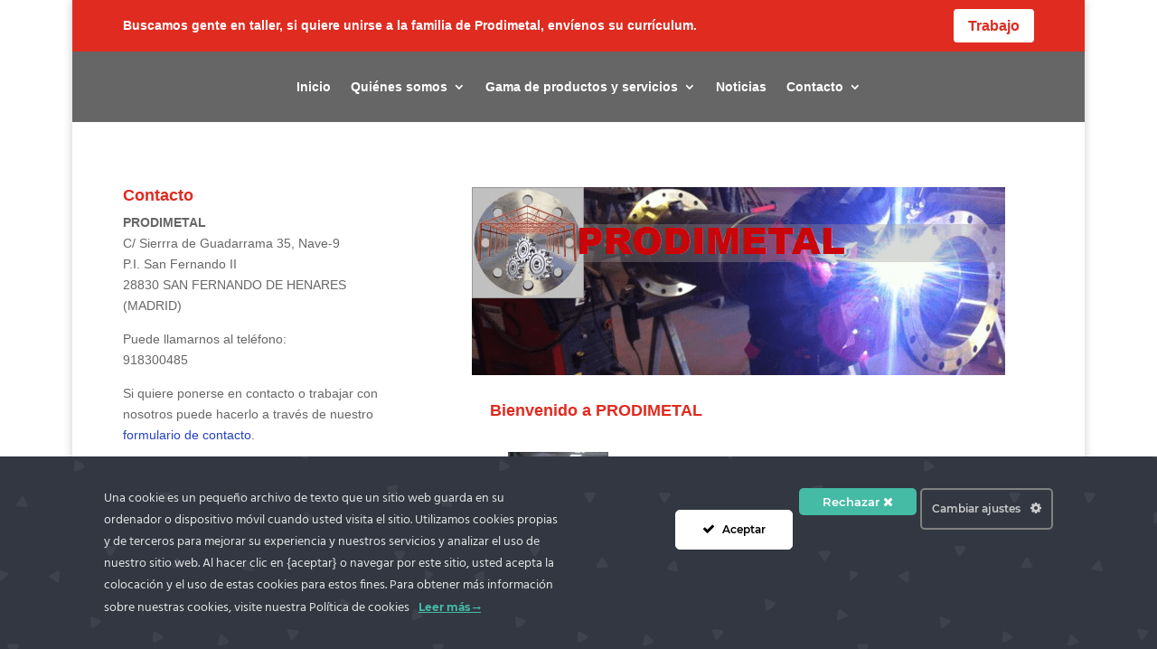

--- FILE ---
content_type: text/html; charset=utf-8
request_url: https://www.google.com/recaptcha/api2/anchor?ar=1&k=6LcA_c8UAAAAAP6KWP9aLSp5WM1s9JMKhZhjlOg7&co=aHR0cHM6Ly93d3cucHJvZGltZXRhbC5lczo0NDM.&hl=en&v=PoyoqOPhxBO7pBk68S4YbpHZ&size=invisible&anchor-ms=20000&execute-ms=30000&cb=z70f17qul2br
body_size: 48624
content:
<!DOCTYPE HTML><html dir="ltr" lang="en"><head><meta http-equiv="Content-Type" content="text/html; charset=UTF-8">
<meta http-equiv="X-UA-Compatible" content="IE=edge">
<title>reCAPTCHA</title>
<style type="text/css">
/* cyrillic-ext */
@font-face {
  font-family: 'Roboto';
  font-style: normal;
  font-weight: 400;
  font-stretch: 100%;
  src: url(//fonts.gstatic.com/s/roboto/v48/KFO7CnqEu92Fr1ME7kSn66aGLdTylUAMa3GUBHMdazTgWw.woff2) format('woff2');
  unicode-range: U+0460-052F, U+1C80-1C8A, U+20B4, U+2DE0-2DFF, U+A640-A69F, U+FE2E-FE2F;
}
/* cyrillic */
@font-face {
  font-family: 'Roboto';
  font-style: normal;
  font-weight: 400;
  font-stretch: 100%;
  src: url(//fonts.gstatic.com/s/roboto/v48/KFO7CnqEu92Fr1ME7kSn66aGLdTylUAMa3iUBHMdazTgWw.woff2) format('woff2');
  unicode-range: U+0301, U+0400-045F, U+0490-0491, U+04B0-04B1, U+2116;
}
/* greek-ext */
@font-face {
  font-family: 'Roboto';
  font-style: normal;
  font-weight: 400;
  font-stretch: 100%;
  src: url(//fonts.gstatic.com/s/roboto/v48/KFO7CnqEu92Fr1ME7kSn66aGLdTylUAMa3CUBHMdazTgWw.woff2) format('woff2');
  unicode-range: U+1F00-1FFF;
}
/* greek */
@font-face {
  font-family: 'Roboto';
  font-style: normal;
  font-weight: 400;
  font-stretch: 100%;
  src: url(//fonts.gstatic.com/s/roboto/v48/KFO7CnqEu92Fr1ME7kSn66aGLdTylUAMa3-UBHMdazTgWw.woff2) format('woff2');
  unicode-range: U+0370-0377, U+037A-037F, U+0384-038A, U+038C, U+038E-03A1, U+03A3-03FF;
}
/* math */
@font-face {
  font-family: 'Roboto';
  font-style: normal;
  font-weight: 400;
  font-stretch: 100%;
  src: url(//fonts.gstatic.com/s/roboto/v48/KFO7CnqEu92Fr1ME7kSn66aGLdTylUAMawCUBHMdazTgWw.woff2) format('woff2');
  unicode-range: U+0302-0303, U+0305, U+0307-0308, U+0310, U+0312, U+0315, U+031A, U+0326-0327, U+032C, U+032F-0330, U+0332-0333, U+0338, U+033A, U+0346, U+034D, U+0391-03A1, U+03A3-03A9, U+03B1-03C9, U+03D1, U+03D5-03D6, U+03F0-03F1, U+03F4-03F5, U+2016-2017, U+2034-2038, U+203C, U+2040, U+2043, U+2047, U+2050, U+2057, U+205F, U+2070-2071, U+2074-208E, U+2090-209C, U+20D0-20DC, U+20E1, U+20E5-20EF, U+2100-2112, U+2114-2115, U+2117-2121, U+2123-214F, U+2190, U+2192, U+2194-21AE, U+21B0-21E5, U+21F1-21F2, U+21F4-2211, U+2213-2214, U+2216-22FF, U+2308-230B, U+2310, U+2319, U+231C-2321, U+2336-237A, U+237C, U+2395, U+239B-23B7, U+23D0, U+23DC-23E1, U+2474-2475, U+25AF, U+25B3, U+25B7, U+25BD, U+25C1, U+25CA, U+25CC, U+25FB, U+266D-266F, U+27C0-27FF, U+2900-2AFF, U+2B0E-2B11, U+2B30-2B4C, U+2BFE, U+3030, U+FF5B, U+FF5D, U+1D400-1D7FF, U+1EE00-1EEFF;
}
/* symbols */
@font-face {
  font-family: 'Roboto';
  font-style: normal;
  font-weight: 400;
  font-stretch: 100%;
  src: url(//fonts.gstatic.com/s/roboto/v48/KFO7CnqEu92Fr1ME7kSn66aGLdTylUAMaxKUBHMdazTgWw.woff2) format('woff2');
  unicode-range: U+0001-000C, U+000E-001F, U+007F-009F, U+20DD-20E0, U+20E2-20E4, U+2150-218F, U+2190, U+2192, U+2194-2199, U+21AF, U+21E6-21F0, U+21F3, U+2218-2219, U+2299, U+22C4-22C6, U+2300-243F, U+2440-244A, U+2460-24FF, U+25A0-27BF, U+2800-28FF, U+2921-2922, U+2981, U+29BF, U+29EB, U+2B00-2BFF, U+4DC0-4DFF, U+FFF9-FFFB, U+10140-1018E, U+10190-1019C, U+101A0, U+101D0-101FD, U+102E0-102FB, U+10E60-10E7E, U+1D2C0-1D2D3, U+1D2E0-1D37F, U+1F000-1F0FF, U+1F100-1F1AD, U+1F1E6-1F1FF, U+1F30D-1F30F, U+1F315, U+1F31C, U+1F31E, U+1F320-1F32C, U+1F336, U+1F378, U+1F37D, U+1F382, U+1F393-1F39F, U+1F3A7-1F3A8, U+1F3AC-1F3AF, U+1F3C2, U+1F3C4-1F3C6, U+1F3CA-1F3CE, U+1F3D4-1F3E0, U+1F3ED, U+1F3F1-1F3F3, U+1F3F5-1F3F7, U+1F408, U+1F415, U+1F41F, U+1F426, U+1F43F, U+1F441-1F442, U+1F444, U+1F446-1F449, U+1F44C-1F44E, U+1F453, U+1F46A, U+1F47D, U+1F4A3, U+1F4B0, U+1F4B3, U+1F4B9, U+1F4BB, U+1F4BF, U+1F4C8-1F4CB, U+1F4D6, U+1F4DA, U+1F4DF, U+1F4E3-1F4E6, U+1F4EA-1F4ED, U+1F4F7, U+1F4F9-1F4FB, U+1F4FD-1F4FE, U+1F503, U+1F507-1F50B, U+1F50D, U+1F512-1F513, U+1F53E-1F54A, U+1F54F-1F5FA, U+1F610, U+1F650-1F67F, U+1F687, U+1F68D, U+1F691, U+1F694, U+1F698, U+1F6AD, U+1F6B2, U+1F6B9-1F6BA, U+1F6BC, U+1F6C6-1F6CF, U+1F6D3-1F6D7, U+1F6E0-1F6EA, U+1F6F0-1F6F3, U+1F6F7-1F6FC, U+1F700-1F7FF, U+1F800-1F80B, U+1F810-1F847, U+1F850-1F859, U+1F860-1F887, U+1F890-1F8AD, U+1F8B0-1F8BB, U+1F8C0-1F8C1, U+1F900-1F90B, U+1F93B, U+1F946, U+1F984, U+1F996, U+1F9E9, U+1FA00-1FA6F, U+1FA70-1FA7C, U+1FA80-1FA89, U+1FA8F-1FAC6, U+1FACE-1FADC, U+1FADF-1FAE9, U+1FAF0-1FAF8, U+1FB00-1FBFF;
}
/* vietnamese */
@font-face {
  font-family: 'Roboto';
  font-style: normal;
  font-weight: 400;
  font-stretch: 100%;
  src: url(//fonts.gstatic.com/s/roboto/v48/KFO7CnqEu92Fr1ME7kSn66aGLdTylUAMa3OUBHMdazTgWw.woff2) format('woff2');
  unicode-range: U+0102-0103, U+0110-0111, U+0128-0129, U+0168-0169, U+01A0-01A1, U+01AF-01B0, U+0300-0301, U+0303-0304, U+0308-0309, U+0323, U+0329, U+1EA0-1EF9, U+20AB;
}
/* latin-ext */
@font-face {
  font-family: 'Roboto';
  font-style: normal;
  font-weight: 400;
  font-stretch: 100%;
  src: url(//fonts.gstatic.com/s/roboto/v48/KFO7CnqEu92Fr1ME7kSn66aGLdTylUAMa3KUBHMdazTgWw.woff2) format('woff2');
  unicode-range: U+0100-02BA, U+02BD-02C5, U+02C7-02CC, U+02CE-02D7, U+02DD-02FF, U+0304, U+0308, U+0329, U+1D00-1DBF, U+1E00-1E9F, U+1EF2-1EFF, U+2020, U+20A0-20AB, U+20AD-20C0, U+2113, U+2C60-2C7F, U+A720-A7FF;
}
/* latin */
@font-face {
  font-family: 'Roboto';
  font-style: normal;
  font-weight: 400;
  font-stretch: 100%;
  src: url(//fonts.gstatic.com/s/roboto/v48/KFO7CnqEu92Fr1ME7kSn66aGLdTylUAMa3yUBHMdazQ.woff2) format('woff2');
  unicode-range: U+0000-00FF, U+0131, U+0152-0153, U+02BB-02BC, U+02C6, U+02DA, U+02DC, U+0304, U+0308, U+0329, U+2000-206F, U+20AC, U+2122, U+2191, U+2193, U+2212, U+2215, U+FEFF, U+FFFD;
}
/* cyrillic-ext */
@font-face {
  font-family: 'Roboto';
  font-style: normal;
  font-weight: 500;
  font-stretch: 100%;
  src: url(//fonts.gstatic.com/s/roboto/v48/KFO7CnqEu92Fr1ME7kSn66aGLdTylUAMa3GUBHMdazTgWw.woff2) format('woff2');
  unicode-range: U+0460-052F, U+1C80-1C8A, U+20B4, U+2DE0-2DFF, U+A640-A69F, U+FE2E-FE2F;
}
/* cyrillic */
@font-face {
  font-family: 'Roboto';
  font-style: normal;
  font-weight: 500;
  font-stretch: 100%;
  src: url(//fonts.gstatic.com/s/roboto/v48/KFO7CnqEu92Fr1ME7kSn66aGLdTylUAMa3iUBHMdazTgWw.woff2) format('woff2');
  unicode-range: U+0301, U+0400-045F, U+0490-0491, U+04B0-04B1, U+2116;
}
/* greek-ext */
@font-face {
  font-family: 'Roboto';
  font-style: normal;
  font-weight: 500;
  font-stretch: 100%;
  src: url(//fonts.gstatic.com/s/roboto/v48/KFO7CnqEu92Fr1ME7kSn66aGLdTylUAMa3CUBHMdazTgWw.woff2) format('woff2');
  unicode-range: U+1F00-1FFF;
}
/* greek */
@font-face {
  font-family: 'Roboto';
  font-style: normal;
  font-weight: 500;
  font-stretch: 100%;
  src: url(//fonts.gstatic.com/s/roboto/v48/KFO7CnqEu92Fr1ME7kSn66aGLdTylUAMa3-UBHMdazTgWw.woff2) format('woff2');
  unicode-range: U+0370-0377, U+037A-037F, U+0384-038A, U+038C, U+038E-03A1, U+03A3-03FF;
}
/* math */
@font-face {
  font-family: 'Roboto';
  font-style: normal;
  font-weight: 500;
  font-stretch: 100%;
  src: url(//fonts.gstatic.com/s/roboto/v48/KFO7CnqEu92Fr1ME7kSn66aGLdTylUAMawCUBHMdazTgWw.woff2) format('woff2');
  unicode-range: U+0302-0303, U+0305, U+0307-0308, U+0310, U+0312, U+0315, U+031A, U+0326-0327, U+032C, U+032F-0330, U+0332-0333, U+0338, U+033A, U+0346, U+034D, U+0391-03A1, U+03A3-03A9, U+03B1-03C9, U+03D1, U+03D5-03D6, U+03F0-03F1, U+03F4-03F5, U+2016-2017, U+2034-2038, U+203C, U+2040, U+2043, U+2047, U+2050, U+2057, U+205F, U+2070-2071, U+2074-208E, U+2090-209C, U+20D0-20DC, U+20E1, U+20E5-20EF, U+2100-2112, U+2114-2115, U+2117-2121, U+2123-214F, U+2190, U+2192, U+2194-21AE, U+21B0-21E5, U+21F1-21F2, U+21F4-2211, U+2213-2214, U+2216-22FF, U+2308-230B, U+2310, U+2319, U+231C-2321, U+2336-237A, U+237C, U+2395, U+239B-23B7, U+23D0, U+23DC-23E1, U+2474-2475, U+25AF, U+25B3, U+25B7, U+25BD, U+25C1, U+25CA, U+25CC, U+25FB, U+266D-266F, U+27C0-27FF, U+2900-2AFF, U+2B0E-2B11, U+2B30-2B4C, U+2BFE, U+3030, U+FF5B, U+FF5D, U+1D400-1D7FF, U+1EE00-1EEFF;
}
/* symbols */
@font-face {
  font-family: 'Roboto';
  font-style: normal;
  font-weight: 500;
  font-stretch: 100%;
  src: url(//fonts.gstatic.com/s/roboto/v48/KFO7CnqEu92Fr1ME7kSn66aGLdTylUAMaxKUBHMdazTgWw.woff2) format('woff2');
  unicode-range: U+0001-000C, U+000E-001F, U+007F-009F, U+20DD-20E0, U+20E2-20E4, U+2150-218F, U+2190, U+2192, U+2194-2199, U+21AF, U+21E6-21F0, U+21F3, U+2218-2219, U+2299, U+22C4-22C6, U+2300-243F, U+2440-244A, U+2460-24FF, U+25A0-27BF, U+2800-28FF, U+2921-2922, U+2981, U+29BF, U+29EB, U+2B00-2BFF, U+4DC0-4DFF, U+FFF9-FFFB, U+10140-1018E, U+10190-1019C, U+101A0, U+101D0-101FD, U+102E0-102FB, U+10E60-10E7E, U+1D2C0-1D2D3, U+1D2E0-1D37F, U+1F000-1F0FF, U+1F100-1F1AD, U+1F1E6-1F1FF, U+1F30D-1F30F, U+1F315, U+1F31C, U+1F31E, U+1F320-1F32C, U+1F336, U+1F378, U+1F37D, U+1F382, U+1F393-1F39F, U+1F3A7-1F3A8, U+1F3AC-1F3AF, U+1F3C2, U+1F3C4-1F3C6, U+1F3CA-1F3CE, U+1F3D4-1F3E0, U+1F3ED, U+1F3F1-1F3F3, U+1F3F5-1F3F7, U+1F408, U+1F415, U+1F41F, U+1F426, U+1F43F, U+1F441-1F442, U+1F444, U+1F446-1F449, U+1F44C-1F44E, U+1F453, U+1F46A, U+1F47D, U+1F4A3, U+1F4B0, U+1F4B3, U+1F4B9, U+1F4BB, U+1F4BF, U+1F4C8-1F4CB, U+1F4D6, U+1F4DA, U+1F4DF, U+1F4E3-1F4E6, U+1F4EA-1F4ED, U+1F4F7, U+1F4F9-1F4FB, U+1F4FD-1F4FE, U+1F503, U+1F507-1F50B, U+1F50D, U+1F512-1F513, U+1F53E-1F54A, U+1F54F-1F5FA, U+1F610, U+1F650-1F67F, U+1F687, U+1F68D, U+1F691, U+1F694, U+1F698, U+1F6AD, U+1F6B2, U+1F6B9-1F6BA, U+1F6BC, U+1F6C6-1F6CF, U+1F6D3-1F6D7, U+1F6E0-1F6EA, U+1F6F0-1F6F3, U+1F6F7-1F6FC, U+1F700-1F7FF, U+1F800-1F80B, U+1F810-1F847, U+1F850-1F859, U+1F860-1F887, U+1F890-1F8AD, U+1F8B0-1F8BB, U+1F8C0-1F8C1, U+1F900-1F90B, U+1F93B, U+1F946, U+1F984, U+1F996, U+1F9E9, U+1FA00-1FA6F, U+1FA70-1FA7C, U+1FA80-1FA89, U+1FA8F-1FAC6, U+1FACE-1FADC, U+1FADF-1FAE9, U+1FAF0-1FAF8, U+1FB00-1FBFF;
}
/* vietnamese */
@font-face {
  font-family: 'Roboto';
  font-style: normal;
  font-weight: 500;
  font-stretch: 100%;
  src: url(//fonts.gstatic.com/s/roboto/v48/KFO7CnqEu92Fr1ME7kSn66aGLdTylUAMa3OUBHMdazTgWw.woff2) format('woff2');
  unicode-range: U+0102-0103, U+0110-0111, U+0128-0129, U+0168-0169, U+01A0-01A1, U+01AF-01B0, U+0300-0301, U+0303-0304, U+0308-0309, U+0323, U+0329, U+1EA0-1EF9, U+20AB;
}
/* latin-ext */
@font-face {
  font-family: 'Roboto';
  font-style: normal;
  font-weight: 500;
  font-stretch: 100%;
  src: url(//fonts.gstatic.com/s/roboto/v48/KFO7CnqEu92Fr1ME7kSn66aGLdTylUAMa3KUBHMdazTgWw.woff2) format('woff2');
  unicode-range: U+0100-02BA, U+02BD-02C5, U+02C7-02CC, U+02CE-02D7, U+02DD-02FF, U+0304, U+0308, U+0329, U+1D00-1DBF, U+1E00-1E9F, U+1EF2-1EFF, U+2020, U+20A0-20AB, U+20AD-20C0, U+2113, U+2C60-2C7F, U+A720-A7FF;
}
/* latin */
@font-face {
  font-family: 'Roboto';
  font-style: normal;
  font-weight: 500;
  font-stretch: 100%;
  src: url(//fonts.gstatic.com/s/roboto/v48/KFO7CnqEu92Fr1ME7kSn66aGLdTylUAMa3yUBHMdazQ.woff2) format('woff2');
  unicode-range: U+0000-00FF, U+0131, U+0152-0153, U+02BB-02BC, U+02C6, U+02DA, U+02DC, U+0304, U+0308, U+0329, U+2000-206F, U+20AC, U+2122, U+2191, U+2193, U+2212, U+2215, U+FEFF, U+FFFD;
}
/* cyrillic-ext */
@font-face {
  font-family: 'Roboto';
  font-style: normal;
  font-weight: 900;
  font-stretch: 100%;
  src: url(//fonts.gstatic.com/s/roboto/v48/KFO7CnqEu92Fr1ME7kSn66aGLdTylUAMa3GUBHMdazTgWw.woff2) format('woff2');
  unicode-range: U+0460-052F, U+1C80-1C8A, U+20B4, U+2DE0-2DFF, U+A640-A69F, U+FE2E-FE2F;
}
/* cyrillic */
@font-face {
  font-family: 'Roboto';
  font-style: normal;
  font-weight: 900;
  font-stretch: 100%;
  src: url(//fonts.gstatic.com/s/roboto/v48/KFO7CnqEu92Fr1ME7kSn66aGLdTylUAMa3iUBHMdazTgWw.woff2) format('woff2');
  unicode-range: U+0301, U+0400-045F, U+0490-0491, U+04B0-04B1, U+2116;
}
/* greek-ext */
@font-face {
  font-family: 'Roboto';
  font-style: normal;
  font-weight: 900;
  font-stretch: 100%;
  src: url(//fonts.gstatic.com/s/roboto/v48/KFO7CnqEu92Fr1ME7kSn66aGLdTylUAMa3CUBHMdazTgWw.woff2) format('woff2');
  unicode-range: U+1F00-1FFF;
}
/* greek */
@font-face {
  font-family: 'Roboto';
  font-style: normal;
  font-weight: 900;
  font-stretch: 100%;
  src: url(//fonts.gstatic.com/s/roboto/v48/KFO7CnqEu92Fr1ME7kSn66aGLdTylUAMa3-UBHMdazTgWw.woff2) format('woff2');
  unicode-range: U+0370-0377, U+037A-037F, U+0384-038A, U+038C, U+038E-03A1, U+03A3-03FF;
}
/* math */
@font-face {
  font-family: 'Roboto';
  font-style: normal;
  font-weight: 900;
  font-stretch: 100%;
  src: url(//fonts.gstatic.com/s/roboto/v48/KFO7CnqEu92Fr1ME7kSn66aGLdTylUAMawCUBHMdazTgWw.woff2) format('woff2');
  unicode-range: U+0302-0303, U+0305, U+0307-0308, U+0310, U+0312, U+0315, U+031A, U+0326-0327, U+032C, U+032F-0330, U+0332-0333, U+0338, U+033A, U+0346, U+034D, U+0391-03A1, U+03A3-03A9, U+03B1-03C9, U+03D1, U+03D5-03D6, U+03F0-03F1, U+03F4-03F5, U+2016-2017, U+2034-2038, U+203C, U+2040, U+2043, U+2047, U+2050, U+2057, U+205F, U+2070-2071, U+2074-208E, U+2090-209C, U+20D0-20DC, U+20E1, U+20E5-20EF, U+2100-2112, U+2114-2115, U+2117-2121, U+2123-214F, U+2190, U+2192, U+2194-21AE, U+21B0-21E5, U+21F1-21F2, U+21F4-2211, U+2213-2214, U+2216-22FF, U+2308-230B, U+2310, U+2319, U+231C-2321, U+2336-237A, U+237C, U+2395, U+239B-23B7, U+23D0, U+23DC-23E1, U+2474-2475, U+25AF, U+25B3, U+25B7, U+25BD, U+25C1, U+25CA, U+25CC, U+25FB, U+266D-266F, U+27C0-27FF, U+2900-2AFF, U+2B0E-2B11, U+2B30-2B4C, U+2BFE, U+3030, U+FF5B, U+FF5D, U+1D400-1D7FF, U+1EE00-1EEFF;
}
/* symbols */
@font-face {
  font-family: 'Roboto';
  font-style: normal;
  font-weight: 900;
  font-stretch: 100%;
  src: url(//fonts.gstatic.com/s/roboto/v48/KFO7CnqEu92Fr1ME7kSn66aGLdTylUAMaxKUBHMdazTgWw.woff2) format('woff2');
  unicode-range: U+0001-000C, U+000E-001F, U+007F-009F, U+20DD-20E0, U+20E2-20E4, U+2150-218F, U+2190, U+2192, U+2194-2199, U+21AF, U+21E6-21F0, U+21F3, U+2218-2219, U+2299, U+22C4-22C6, U+2300-243F, U+2440-244A, U+2460-24FF, U+25A0-27BF, U+2800-28FF, U+2921-2922, U+2981, U+29BF, U+29EB, U+2B00-2BFF, U+4DC0-4DFF, U+FFF9-FFFB, U+10140-1018E, U+10190-1019C, U+101A0, U+101D0-101FD, U+102E0-102FB, U+10E60-10E7E, U+1D2C0-1D2D3, U+1D2E0-1D37F, U+1F000-1F0FF, U+1F100-1F1AD, U+1F1E6-1F1FF, U+1F30D-1F30F, U+1F315, U+1F31C, U+1F31E, U+1F320-1F32C, U+1F336, U+1F378, U+1F37D, U+1F382, U+1F393-1F39F, U+1F3A7-1F3A8, U+1F3AC-1F3AF, U+1F3C2, U+1F3C4-1F3C6, U+1F3CA-1F3CE, U+1F3D4-1F3E0, U+1F3ED, U+1F3F1-1F3F3, U+1F3F5-1F3F7, U+1F408, U+1F415, U+1F41F, U+1F426, U+1F43F, U+1F441-1F442, U+1F444, U+1F446-1F449, U+1F44C-1F44E, U+1F453, U+1F46A, U+1F47D, U+1F4A3, U+1F4B0, U+1F4B3, U+1F4B9, U+1F4BB, U+1F4BF, U+1F4C8-1F4CB, U+1F4D6, U+1F4DA, U+1F4DF, U+1F4E3-1F4E6, U+1F4EA-1F4ED, U+1F4F7, U+1F4F9-1F4FB, U+1F4FD-1F4FE, U+1F503, U+1F507-1F50B, U+1F50D, U+1F512-1F513, U+1F53E-1F54A, U+1F54F-1F5FA, U+1F610, U+1F650-1F67F, U+1F687, U+1F68D, U+1F691, U+1F694, U+1F698, U+1F6AD, U+1F6B2, U+1F6B9-1F6BA, U+1F6BC, U+1F6C6-1F6CF, U+1F6D3-1F6D7, U+1F6E0-1F6EA, U+1F6F0-1F6F3, U+1F6F7-1F6FC, U+1F700-1F7FF, U+1F800-1F80B, U+1F810-1F847, U+1F850-1F859, U+1F860-1F887, U+1F890-1F8AD, U+1F8B0-1F8BB, U+1F8C0-1F8C1, U+1F900-1F90B, U+1F93B, U+1F946, U+1F984, U+1F996, U+1F9E9, U+1FA00-1FA6F, U+1FA70-1FA7C, U+1FA80-1FA89, U+1FA8F-1FAC6, U+1FACE-1FADC, U+1FADF-1FAE9, U+1FAF0-1FAF8, U+1FB00-1FBFF;
}
/* vietnamese */
@font-face {
  font-family: 'Roboto';
  font-style: normal;
  font-weight: 900;
  font-stretch: 100%;
  src: url(//fonts.gstatic.com/s/roboto/v48/KFO7CnqEu92Fr1ME7kSn66aGLdTylUAMa3OUBHMdazTgWw.woff2) format('woff2');
  unicode-range: U+0102-0103, U+0110-0111, U+0128-0129, U+0168-0169, U+01A0-01A1, U+01AF-01B0, U+0300-0301, U+0303-0304, U+0308-0309, U+0323, U+0329, U+1EA0-1EF9, U+20AB;
}
/* latin-ext */
@font-face {
  font-family: 'Roboto';
  font-style: normal;
  font-weight: 900;
  font-stretch: 100%;
  src: url(//fonts.gstatic.com/s/roboto/v48/KFO7CnqEu92Fr1ME7kSn66aGLdTylUAMa3KUBHMdazTgWw.woff2) format('woff2');
  unicode-range: U+0100-02BA, U+02BD-02C5, U+02C7-02CC, U+02CE-02D7, U+02DD-02FF, U+0304, U+0308, U+0329, U+1D00-1DBF, U+1E00-1E9F, U+1EF2-1EFF, U+2020, U+20A0-20AB, U+20AD-20C0, U+2113, U+2C60-2C7F, U+A720-A7FF;
}
/* latin */
@font-face {
  font-family: 'Roboto';
  font-style: normal;
  font-weight: 900;
  font-stretch: 100%;
  src: url(//fonts.gstatic.com/s/roboto/v48/KFO7CnqEu92Fr1ME7kSn66aGLdTylUAMa3yUBHMdazQ.woff2) format('woff2');
  unicode-range: U+0000-00FF, U+0131, U+0152-0153, U+02BB-02BC, U+02C6, U+02DA, U+02DC, U+0304, U+0308, U+0329, U+2000-206F, U+20AC, U+2122, U+2191, U+2193, U+2212, U+2215, U+FEFF, U+FFFD;
}

</style>
<link rel="stylesheet" type="text/css" href="https://www.gstatic.com/recaptcha/releases/PoyoqOPhxBO7pBk68S4YbpHZ/styles__ltr.css">
<script nonce="94iHEBmPTBPzCsDQ8LNe4A" type="text/javascript">window['__recaptcha_api'] = 'https://www.google.com/recaptcha/api2/';</script>
<script type="text/javascript" src="https://www.gstatic.com/recaptcha/releases/PoyoqOPhxBO7pBk68S4YbpHZ/recaptcha__en.js" nonce="94iHEBmPTBPzCsDQ8LNe4A">
      
    </script></head>
<body><div id="rc-anchor-alert" class="rc-anchor-alert"></div>
<input type="hidden" id="recaptcha-token" value="[base64]">
<script type="text/javascript" nonce="94iHEBmPTBPzCsDQ8LNe4A">
      recaptcha.anchor.Main.init("[\x22ainput\x22,[\x22bgdata\x22,\x22\x22,\[base64]/[base64]/[base64]/[base64]/[base64]/[base64]/KGcoTywyNTMsTy5PKSxVRyhPLEMpKTpnKE8sMjUzLEMpLE8pKSxsKSksTykpfSxieT1mdW5jdGlvbihDLE8sdSxsKXtmb3IobD0odT1SKEMpLDApO08+MDtPLS0pbD1sPDw4fFooQyk7ZyhDLHUsbCl9LFVHPWZ1bmN0aW9uKEMsTyl7Qy5pLmxlbmd0aD4xMDQ/[base64]/[base64]/[base64]/[base64]/[base64]/[base64]/[base64]\\u003d\x22,\[base64]\x22,\x22fl5tEwxoGUc2w5PChy8Ew7LDj2/DlMOswp8Sw6/Cn24fLS3DuE8dPVPDiBclw4oPJTPCpcOdwo/CpSxYw5Jfw6DDl8KgwrnCt3HCksOywroPwp7Cj8O9aMK8EA0Aw7MxBcKzWMKvXi5nSsKkwp/CoC3Dmlpqw5pRI8Kiw73Dn8OSw4FTWMOnw5vCg0LCnnkEQ2QRw5tnAm7CrsK9w7FzMihIWksdwpt6w4wAAcKVJi9Vwpoow7tifgDDvMOxwrtVw4TDjkpkXsOrX31/SsOtw4XDvsOuAMKdGcOzZcKKw60bGVxOwoJ7IXHCnT/Cl8Khw64wwrcqwqsUMU7CpsKYTRYzwqjDmsKCwokMwofDjsOHw7JHbQ4uw5gCw5LCisKtasOBwpVLccK8w6lhOcOIw75aLj3CqW/Cuy7ClMKoS8O5w5jDkSx2w4Y9w40+wqBSw61Mw5d2wqUHwrjCuwDCgjTCsADCjmVIwotxecKwwoJkJwJdEQ4Sw5NtwqUlwrHCn3lQcsK0TMK0Q8OXw6nDoWRPHcOywrvCtsKEw5rCi8K9w7bDuWFQwr0vDgbCrsK/w7JJA8KwQWVRwoI5ZcO3wpHClmsmwp/CvWnDk8Oaw6kZLyPDmMKxwoUqWjnDpcOgGsOEc8OFw4MEw5M9Nx3Dl8OPPsOgCcOoLG7DkGkow5bCjsOwD07CjF7Ckid7w5/ChCEVJMO+McOmwoLCjlYMwrnDl03DoEzCuW3Du37CoTjDjcKTwokFY8K/[base64]/ChmF1YsKNwrnCj8OjERNaCMOsw6Bywp3CnsKZP17Cu3jCkMKgw6FQw7LDn8KJUcKtIQ/Di8OWDEPCn8OLwq/CtcK0wrRaw5XCo8KEVMKjRsKrcXTDu8O6asK9wqomZgxMw67DgMOWE1klEcOiw5oMwpTCmcOZNMOww4wfw4QPRnFVw5d3w5R8Jxdqw4wiwrLCtcKYwozCscOjFEjDlUnDv8OCw6wcwo9bwqIpw54Xw5RDwqvDvcOAY8KSY8OWcH4pwrTDuMKDw7bCl8O1wqByw7/[base64]/KcOXwpLDvsOTdH3DoF7DrMKkTcK/wq1Aw4PDvsOQw4/[base64]/DoSrChntuw7IIwrvCkCzCq17DhsO5TcONwrZqfXfDjMO2SsK0YMOYBMOEUcO0FcKOw6DCq1lUw6hdeBd7wrVOwpA+GkQ4KsK8LsO0w7DDl8KtfVDDrmtQIQ7ClQ/CjmrDvcKCTMKQCl/DlSYaacKmwpfDgsODw4E3TXtCwpQdJCvCh25vwqxXw6tcwpvCs2PCmsKPwrDDjkHDg3dAwoTDpsK4dcOiMEbDosKJw4wowqzDo0giXcKoNcKywo4Aw54Mwrh1I8OlUzU/wr/DoMKcw4DClVLDrsKSwqY+w4oSb3oiwoIvMi9iUcKYw4/[base64]/Q8OCw67DgcOCw5BQPcKpwp/Dly52YsKswprCrHzCscKidFlhV8ORCMK+w71IKMKiwqwWcksXw44rwqoFw4/CpxfDmsKhGk9iwpUXw7opwpY/w4x/[base64]/Dl2TDglfCoBwWa8OYeMK/w6fDusKkBT3DjsKLV2TDg8OLEcKXDzkRKsOewpbDj8KwwrrCvCHDssOWFsKPw7/DsMKtesKMMMKAw5B4LkMZwpPCmn7CgsOnTRXDi1zCmD0ow5jDuW5qDsK2w4/Cq3/[base64]/CmVJbw54LYsORKzciQlUGccKSwpjDgsObwoTDicOiw69Xw4dUcDDCp8KtMGTCuQhtwodESMKFwrbCscKFw7HDj8O1w652wpQewqnDq8KbLcK6wpPDtFNEVW/[base64]/w6sRPll9ZMOCbMKyw6LDmMKtaMKJw7Uywo7DuWzDj8Oyw5LDmnI+w5U5w5rDhsKcK0gNOcOOBsKZbcO5wr94w6ojCyvDgWsOYcKsw4UbwprDtSfCiTPDtjzCnsOqwo7CtsOcbxE7W8KXw7XDosOLwo3Cq8KuAF/[base64]/CrMKDw4XDoy9Jw7fDisK/LcObasKVR8Klw6rCmkbDt8Kdw4c1w4F1wpHDqiXCujsHFMO2w5nCvMKJwpFKZ8OpwqDCv8OlDBfDohvCpX/DhkExZRfDoMOEwpBeIWHDhnB+N157wrRJw6/DrTwub8Knw4Bwf8KyShMBw597RsK5w61dwrF7GEJiUcK2wpcaeVzDnsOmDcKYw4U6HcObwqklXE/DoXnCvxfCrQrDsE9iw50oTcO1wp09w6QJSkHCjcO/[base64]/CmxJGwrTDnxDCqjzDvcKeT8KtWlnDkMOjw6rDpGDDmhELwr5ewrTDj8KZD8OFdsONcsOdwpRBw7d3wq0+wqt0w6jDl0nDm8KJwq/DrsKbw7bDtMOcw74dLAjDnFlywqkLOMOYwrRTUMO6fyYMwrgTwodFwqfDhXDDjQXDmHzCpGobbh9zNsKXTBPCnsOAwoFyNMOmBcOCw4fDjmfCm8OYC8Kow7Y7wqMRNyIrw4lswos9IMOUfMKsdFB8wqbDksOwwo/[base64]/[base64]/W8KpV1vCq2zCozrDsMK/fg4gwqVhwqsgw7PChXVlw4DCksKdwoIbNsOjwrPDqjtvwrAgS1/CqE0Dw7pqSAJIewvDpGVvOF0Pw6sXw6xEw7PCrMKgw4TDtHbCmWpDw6/CtX11WBrCksOvXR8Xw5knXkjCnsKiwpPDmknDvcKswotMw5rDhMOoHMKJw4wqw5bDt8OVYcOrP8KEw4vCnzbCosOtd8KJw7xRw5IcSsKOw78Qwr00w47ChVPCqTPCtxZmVcKgVsObK8KXw7FTSmsXPsKoQALCjAtoKsK+wptLIgBmwpnCs0/DucKaHMOvwpfCuyjDv8OGw7HDiUBQw7/DkWjCscOEwq10F8OLacKNw7LCvTtcM8Kuwr4wCsOVwpp+w4dxelNQwoHDkcO4wqFuDsOPw4jDhzsYH8Osw64MCsKQwqNzJMO9wpjCqEXCosOLCMO9dFvDuRwUw6nCrm/DnXxow5V8ShNOdT5cw7JWfDlYw6zDh0l8MMOZBcKbVgZdGBvDqsK4wogTwobDo04jwqDDrApaC8KJasKaahTCmGDDvcKrPcKqwqrDv8O6HsKibMKTMB5mw4drwqLClQpgasOywoAowp/Cu8KwGzHDvsOBwrdxdCTCmzhMwrPDn0zCjsOxHMOke8OvdcOHQBHChlgtOcK4c8OfwpbCkk1rEMOQwqN0NlrCv8OHwqrDvsO0Cm13woHDu1XDs0AYw4A7wohBw6zCl04Ew5xdw7FGw7LCvsOXwolDDVFEGG5xDXLDpjvCqcOgwp49w6pYCsOHw4g/[base64]/CiHg8w4/CvirClmDCjcKDw7MONFoKw417KcK5JcKHw7XCk33CvA7CsxDDkcO3w4zDmMKVYcKwPcOOw6Fwwr8zO15xRcOqEMKIwpUydXJkK3ADaMK0KV0hVBDDt8KUwpkEwpwZVh/DpsOCJ8OSLMKhwrnDicKVKXdKw7LCu1Rmwo9uJcK+fMKWw53CjmPCucOJTcKEwqQZVVrDosKbw4M6w4xHw4XDh8OWEMK8MToMWcK7w7XDp8O1wrgUKcOnw4/[base64]/Cqhx+w7jCmWZZw6XDmFosw6bDiRoGXhg1FFnCjMKUPD1cWMKxUxEqwqBQCAwpWVN/ISU5w6jDk8KWwoTDskLDpC5pwpAXw73CiX7Cl8ONw4ogIh0CPMOAw4TDm2RSw5PCqsKebV/DmcOgJsKJwqo4wrrDonszTjQzBkjCpkVmIsO2wowfw4Rdwq5JwprCusO8w7xWCA4SE8KIwpFHccK7IsKcICDCpWBdw53DhmnDiMKwCV/CpMK9w53CjV4kw4nCjMKFU8KhwqvCo3ZbGSnCpsOWw4bCscKKZRlpP0kET8KKw6vCjcKIw7vDgE/CozvCmcKcw7nDkQs0RcKWdMKnNFBQTsO0wqchwoUlZ1/[base64]/JxpgHMK1MsOzYVPDsBRJwpgbwrclY8OCw4fCjMKcwprCl8Ouw5wYwr1Jw5nCg3nDjcOFwofClz3ClcOEwqwiUcKDLDfCicOxDsK6Y8KQw7TCmDPCpMKPR8KVBmU0w6/DtsOHwo4cAcKWw5LCuxfDpcOWPMKGw5Ffw7LCq8KBwq3CuDZYw6gmw5DCvcOGOsKpw5rCg8K4VsKbGFxxw45rwrl1wp/DphHCgcO8ATM3w7TDpcKAWTw7wpDClsKhw7AJwofDpcO2w4zDnXtOdE/[base64]/[base64]/[base64]/DrRoSBsKgBWLCosKSw49Cwpdnw6EuwoLDr8KQw43ChnvDpnFcIsOZQmMRekzDpnl4wq7CmlbCrsOOAykDw7gXHmtTw7fCt8OuAWrCnXoiSsOJAMKaDMKwRMOXwr1UwpfChQkSMGnDsWDDsl3Dh35MesO/w7pIUMKMNkozw4zDhcK7fQZpLsO/fMKIwo/CqTrCgioEHEZXwpjCtnDDvVPDo3FOCwQTw4bCu0rDjcOVw58qwoQ5YyRyw5YcTkYtMMKSw4s5w4o3w5V3wrzDusK9wo/DokDDoAPDvMOQQmR/Rl/Cm8OcwqfCh3PDjCwWVBbDksOTZcOOw68mbsKRw7PDiMKYLMK7YsO7w68yw45gw6ZewqHCkU/[base64]/wodeLV9nw5zCmShndcOICsOkCMOFwoRRTcOqw6rCtyM1GgIXacO6HcK3w6QPMHrDrVInDMOowr3DkgHCizpjwrXDrAbCj8OGw57Dig87c3lWScODwqAWC8KFwq3DqMK/wqTDkAAHw4lzdG97GsORwovDr3EpI8K1wrbCiER+Iz3DjBoMGcOiIcOuFBnCm8OYMMKOw4k3w4fDoD/Dild6NQtFI3bDqsOrCEjDpMK8BMKCKmAZLsKTw7V0R8KUw7Vew5DCnwLCjMKAVH/CkjLDqVzDo8KKw5FoJcKrwqPDt8KeF8OCw4jDiMOswqUDwpTDqcOmZxUkw7zCi3sEax/CnMO0OMO5Ml0LR8KvBMK9SgMvw4USBjvCkxHCq3LCh8KdAsO1DcKbw6A8dldJw5RWFMOIURw6XxLCo8Ozw6ALM3txwolpwr3CmBfDrsOiw5TDmGk5JzUiVH0zw6ptwpV1w7kcW8O/d8ONNsKfA0xCEQrCtVg0WsOyTzw0wonCpSUswqLDlmbCpnPDvsK4wpvDocKWFMOxZcKJGE3Dt3zCh8Orw43DlcKcO1rDvsO2SMOmwo3DsmHCtcKjdsKZTWhjdVkLJ8Kcw7bCv0/Co8KFF8OAw4fDnRzDt8Ocw44jwp0wwqQyNsKUdQDCtsKLwqDCh8Odw740w48KGQfCkVETa8OJw43CjT/DoMKCa8Khb8OUw60gw5DDnAHDjglbT8KwWsOgCUlBQsKzecKmwqQyHMOocm3Dp8Kmw4vDu8KwalHDglIobcKkL3/[base64]/QF1kwo7DvMKZdCMKIwVawpbDmMKrw5DChcOiwrIgw4DDh8OnwoV2ecObw6/CoMK5w7XCiFRbwpvCqcK6cMK8NsKww5fCpsOXV8KxLytYYk/Dtj8uw60/wqPDgk/CuCrCncOUw4fDiHXCssOKeCnDnC1uwpY9DcOwLHXDjHzCkChCXcOmVyDCqhIzw6vCoSFJwoLCmxHCol5ww5wCdgo2wrciwopCWRbCt3dGQcO9w5pWwoLDtcKEW8KiZMKBw53CicOrXG1gw6XDjMKrw69Aw4vCt17Dm8ONw5AAwrBhw4nDisO/w6olHBPCmQ4dwo8jw6/[base64]/[base64]/ChMKIA0lZIMOLIEHDicOCfQHCmcKzw5TDi8O4MsK6M8KaXwFmBgXDtsKlJ0PCg8Kgw6XCosOYXD/CmSs+J8KpbGHCl8O3w64uDMOVw4A6FcOFOsKZw6rDtsKcwoPCrMOZw6R3c8OCwowKKgwCw4DCrcO/[base64]/DtX8WK8KIw7PCm8Odw7rDlcKvN8Onw7fCqTfDp8OVw7PCvDUEe8OVw5d3woR5w75Xwpk/w6l9wptoWEZBGMOTZcK6w5IRfcKjwrnCq8KRw6PDsMOgBMK3KhzDhcKbXTZYC8OTVAHDgMKrSsOuGBVeCMO+CWJWwpfDhyUAdsK8w7oKw57CssKLw6LCk8Kyw4vCvDXCll/Cm8KZCitdbz8mwp3CtRDDkQXCiwHCtcKXw7olwooDw6BRWih+TAfDsnQIwrIqw6Rcw5zDvQHDgS3DvcKeOXl3wq/DkcOow6bCqAXCmMKkdsOLw4QCwpspXhFcI8Orw4nCgMOOw5nCnsOoacOxVj/Cr0VXwoLCvMOLNMKIwq01wo9YHcKQw74jZiDCjcOxwq5aVsKgECHCj8OOVCJzZngAYD/CkUtEHUTDn8KlDBZVYMO4VcK3wqLCr23Ds8Orw7o6w4PClzzCpsK0M0TCjMOGWcK1Kn/DoUjChFMlwohow5ZHwrHCnnzDnsKIAnvCksODAFTDvQvDsEY4w7rDnQF6wqMIw7bCuW05woE7SMKwFMKVwrLDkjVewqDCqcOtRcOVwoBbw4U+wrrChCs7PVbCsVrCsMKswrjCgFzDsisXaQUAL8Ktwq5kwqPDjsKfwo7DkknCjTIMwp05eMK/wrvDgMKKw5vCoAEHwq1YN8ONwpjCmMOmKU88wp1zMcOsfcKjw58mYTjDn0MSwqjCu8KtVU4iK0PCqMKWD8OxwonDqMK3P8K8w4ApO8OZVzbDt0LDj8KUVcOLw5bCucKbw5ZKHCNJw4RYbnTDrsO/w6Z5DRDDpRrCvsKcw5pHUzUFwpTDoQIqwpoCDAfDucOmwp/[base64]/wqUzdx4ow54Kw5pqOcKPIcKSw7caSgPDsgfCmkYlw6TCtMKlwoNJWsOUw67Dt0bDnxfCmGR9McKtwr3CjkLCvsKtD8KmOMKZw5NswqJDBUldLH/DgcORK2zDrMOcwovCmsOpFFcLEMK9w7QFw5HDpWV5b1pWwr4SwpAZCTAPbcO1w6Q2VSXCpBvCqgpfw5DDicOSw4E/w47DqDR+w4rDu8KrSMOwMFlmd1ICw6LDrhbDo21BfTXDvMOpZ8KKw70ww6NXOsKowpTDuizDsEBTw6AvUsOLfMKUw6zCiFYAwolXeSzDvcKsw7fDl2XDm8OrwoBxw44LUXvDkHYtUQDCjX/CmMKtAsKBNcKnw4HCrMOkwqYrEMOCwqx6WWbDnsKSJjHCqgdQDmvClcO7wpbDscKOwpx0wqPDrcKBw4dhwrhxw7YOwozClmYawrgqwoE1wq0/[base64]/worCqwjCkAbCqhXDh8KsEsKvwrnCqgDDtcKJw7bDq1B8c8K2GsKkw6HDvX3DtcK7S8Kww7fCrsK1CHVewozCilfDrjLDmHVuWcOnKHMoAcOpw4DCqcKmOl3CvgHCiRrDr8O6wqR/wp9sIMKBw5LDmsKMw7o5w55BO8OnEEZewoklWkbDo8OmD8O+w5XCvz0TBBfClxLDjsKKwoPCjcOFwqDCqxp/w4HCkkLCgcOhwq0wwqLClFxoEMKhOsKKw4vCmsOhFz3CukpXw6rCucKXwrFHwpzCkVLClMKgAgw1IFIbTBZhfMK4w67Dr0dQccKiw5A0EMOHXnbDt8KbwpvCgMKXw691NkR5P2gXDBBQTMOIw6QMMgTCo8O/A8OVw6Q3dArDjzPCnU3CgMKswo7DnV9QfV4bw7tBMirDsVVzwosKQsKxw7XDtXfCusK5w4EwwqXCu8KHHMKrf2fCp8OWw7PClMOEfMORw5nCn8KPw5cNwrhlwq5rwqzDisOew5sZw5TDksKNw6/DjHlLGcOtYMOvREfDpkU0w47Cvicjw7HDpw1uwp8Gw5/CsR7CujxbDsOKwr9KLcOGH8KxAcOVwrUvw5rDr0rCoMODMRA9EQvDonrCsQdUwrQjUcK2Ij9gS8OYw6rCt2wDw71Kw73Ch1x+wqHDu3gdYxPCgMKLwrs7QsODw4vChMOfwoZ8KFvCt0AdGy46BsO9D2JYXmnDtsOAS2J5YE1sw7rCosO/wqLCn8OaYFoaE8OTwosOw4FGw57Dq8OyZCXDqzUpAMO5XGPChcKaHSvDrMO5MMK3w698w4zDnA/DvlXCl1jCrn3CnGHDnsOrMRMmw5RzwqooNcKYd8KiJiQQGEvCmXvDpRbDjmrDgDHDjcK1wr1BwqXChsKRTlzCohbCtMKZBQDDiFjDqsKdw5YYHMKhFBIbw7fCojrCig7Dv8OzQsOzw7PCoB0TTmHCqxvDhnnCricsZhbCucKywppVw6jCuMKuOT/CpT5CGm7DisOWwrbDuEjDoMO1QwrDgcOuLHoLw6lEw5XDs8KwSUTCoMOHOBccdcKiPhHDvCXDt8OmM2nCsy8aAcKNw6fCqMKLcMOQw6/CggBRwpNXwq8tMQHCl8OBB8Kywr91EBl8FxdGLMKfKAFEdAvDryRdEAEiwrnCo37DkcKHwonDo8KXw6AtPWjCk8K+w4UAdBjDlcOAWkl1wpEefWRYFMOww5fDt8OUw4BOw7U1fizCh1Z/GcKCw7ZVa8KqwqQNwoN2SMK+wqIwNSMAw6BsRsO8w5dowrfCjcKEBHLCp8KLYDUKwrolwrxHBCvCusOeaX3DlgcRSh8wey87woJqdwfDthHDrMKeDTI0CcKyO8OSwrB3RlfDt3/CsmQcw6w0VnPDkcOIw4XCujzDj8OPTsOjw60lJTtTBBTDpTlRwp/CuMKJJzHDh8O4NCxYYMKDw5nDq8O/w4LCih/DssOzJUHCl8Kqw4kYwrzCmU3CkcOFC8OJw4wiKUEUwpDDnzxUbgPDoAY5CDBLw70jw4nDscKAw6BRHWAYHS15wojDpWLDs2waNsOMFzLCncKqXhbDgkTDi8KAHEdha8KbwoPDsRsuwqvCq8OLeMO2wr3Cm8ONw6BKw5bDoMKqBhzCnkB0wp/Dj8Opw64eUSzDiMOqecK2w5U5FMOTw4PCg8KRw4LDrcOhPMOfwpbDqsK/cAoBZVF4Nk1Vwo83FzZTKEctJsK4O8OtflTDrMKYFxc/w7LCgBjCvsKwKMOmAcO8w77CrU4DdgRAw75LHsK+w7MDPsO/w4TDnWjClSxew5TDsGhDw5NyMVlgwpbCgsOQG3zDqsOBPcKza8KZX8Opw4/CrCPDvsKTB8OiKn/CrwzCjsOhw73CrT01ZMO8wokoI3xsImjDr2ViRsOkw6oBwqwkYFLDkn3Cv28Iwoh7w5HDhcOvwpvDoMOGAjFcwrI/XsKFeHxBDSHCqnVCSCZOwpQVRUdOfmQlZERqDCxTw58GCgvCi8OgCcOhwrHDsFPDusOAEsK7ei5Vw43DhsOCZTM3wpIIb8KjwrLCiSfDrMKqVCjClcK1w5DDqcK5w7U4wpzCiMOqeEIzw6bCu0TClAPCokkvTQBAVwcZw7nCr8ONwrg4w5LCgcKBdHHDpcKZZj/[base64]/[base64]/[base64]/[base64]/DscOGYFErERPDilDDjyoJScKoIgvDtsKBw5AIOCkfwpfCqsKAfy/CplJ6w6rCmDhWd8KUW8OGw5VGwqIHUgY4wqLCjA/CrMK1KGsufjcMAkbCqMO7e2fDgxXCqUUhSMOew6TCmMKOLAtkw6AdwoDCgw4TR17CvjcTwqt7wpNHK38BLMKtw7TCv8ONwo1ew57DgMKkEw7CksOIwpVAwp3CsW/[base64]/wrJGw4/Co8Oww7Vhw7TDq8OfecO0ecO8HcKJEC7DundfwqDDi0l3RiTDpsOgeGF9MMKcNsO3wr8yW0/CiMO3PMO8cyzDvHbCicKPwoLDpGZ5wr8fwp5cwofDnyPCrMKGPBAnwqQFwqLDj8KewpnCjsO/[base64]/DpmHDhC/Ctl/DusKNw4nDk8KnEGcJBStNAxrCrMOAw6LCjcKzwqfDsMO3dsK0FjFjDW5pwrMpYMOnNxzDtcKGwqsAw6nCoXM6wqfCqMK3wqfCqiTDmsOlw7fCsMKtwr1NwqlUPsKDwozDsMKbIsKlFMOQwqrCmsOUOFDCgBDDr1/[base64]/[base64]/CsBXDtWwOAMKTFnzDnl0Awr1vO0bDpAfCtFvCkGnDm8OMw6nDjcOIwo7CpgfDtn3Dl8OUwpBaJ8Opw7g3w6jCvmxkwptIKx7DpB7DpMKawqA3Kk3CrA3DtcK/SUbDkHECC38hwo0gL8K7w7nChsOEe8KeNxZxTSEfwrJgw7bDosOlDAlIbcOrw70Xw7YDS3sNWHXCqsKeYjU9TF/DnsOvw4rDuW/ChsOwJwVvFlLDg8K/NkXCpMOMw63CjzXDvwRzI8Kgw4Yow5HDhyJ7w7HDj08yCsOgw5Fww4Vhw4BgMcK7TcKZPMODTsKWwoM8wpoDw44mX8OWIsOEWsOKwoTCv8OzwoHDpBJnwr7DtmEWXMOoE8KETcK0esOTUzpTU8Osw7bDr8Ogw47CrMOGRSltesKzAHYOwpvCpcK0wr3CjsO/[base64]/DssOEw55Iw557KcK1w5clYcOZekjCncOlBkjCgELDtVhQTsObNULDiXfDtAXDlCLCsUDCoVxWQ8KtRMKwwpPDpsKIw57Dmh3DtBLCkULCmcOmw48laDvDkxDCuk7CtsKsEMOMw4FawqtwWsOZTTJCw4NLDUNMw7fDmcO8IcKsVynDpVPCh8OQwrLCnHVIwr/CoynCrF4MRzrDr3d/[base64]/[base64]/[base64]/CnsKQNMOIw7jDpEXDhsO+TcKnOm4tw6XDsMOQM3M2ccOYehwawpMKw7QBwoQ7f8OWNVbChcKNw708SMKMdhVZw7QpwoXCh0BWX8O8UFLCs8KMaVLCj8OwOiF/wocVw6wudcKXw6bChsOof8KEXRRYwq/Ds8Onwq5QacKMw406w4fDv31yQMKDLA7DgcOMaAbDpjXCs37Cg8K9wqLDtsKJE2PCvcOldFQTwq8TJQJZw4dYVVXCiTrDvBg+aMOzc8KmwrPDh2fDu8KLw5XDiVbDtC/DoVvCtcKvw7NRw6QFPXRMKcKdwq/Clw3Ch8O5wofCjxJeB0d/[base64]/[base64]/CrMOTwqTDqhXCqsOyFQVBLAHDr8KNw4Uzw58uwpPCsmlRb8O+I8KBdVnCsHo8wqbDlcOowoMFwrtDdsOrw7dfw60GwoIEd8Kdw5rDisKePsOZJWbCijZLw7HCrk7DocK1w4c/[base64]/DpcOaw6XDicO1w69AwqhMRQjDiAvCtDPCusOTw4rCjiEcacKcwqLDq2dAAz/CgDgHwohKMcKGcnFQcnbDgWJLw4MewprDoC7ChnoIwpYBNk/CnCHCrMOSw6wFTiTDgsOEw7bCgcO4w4ojdMO8ZhPDiMO7MTtKwqM4Uh9RZcOBLcKFFWvDvjAlVEfCrW5sw6FwOGjDssO4McOkwpPCmWvChMOCw7XCkMKREzobwr/CtMKuwol9wppWGcOJOMOjc8Ocw6wtwqnDvxHCqMKxQhjCnEPCnMKFXhXDpMO3TcOfw7jCh8OUw6wow75FPUPCvcOeZxMcw4nDihHCnhrCn1NqKXJXwqXCp38EAVrDmnDCn8OMXzNcw5QiGAU7bsKdXsOjIQfCpn7DlcO+w7MhwoZ5LV91w60Nw6LCpF/Dqko0JsOgClcuwploQMKJI8Okw6nDqgRCwrVHw6LChFDCsV3Dq8OiLGHDvQ/[base64]/DqyHDjsOeA8OsFxfDoMO0cRTCuMOew6hbwojDiMOnwpwUERPCqMKbaBFow4LDlyJKw4PDjzQGc1Zgw7cOwrl0MsKnIHfCuAzDo8O9wrTDsSMUw5zDosOJw6jChcObbMOde2/CvcK4wrHCscOlw6BrwpfCjT8CX0NVw77DvMKwCBkmMMKJw7lYaGvChcOBM07Ch2xIwo8xwqZAw75wCQUaw77DqMKYah/DoVYSwoTCux9RQcKNw7TCpMKjw4xsw50sesO5BE3CuxLDqEUUEMKhwokQw6TDuiZ6w4pIQ8Kyw6fCmcK0Cy7DplVwwq/CmH9owr44YnrDigbCncORw4DCmVrCnmzDgDd5eMKawrfCjcOZw5HCpSMAw47Dn8OWbg3Cl8Oiw7TCgsO7SggpwqvCjwAsJk8Hw77Do8OWw4zCnERMFFrDoDfDqcK5IMKtEUJ/w4XCqcKVLsKIwq1Lw59Pw5HCs23CnmE5PyDDksKmXsK1w4ISwozDtljDs1kKw4DCjHrCuMKQAHcyPi5cbWDDryBywqzDp0vDucKkw5LDkxLDhsOaNcKMwozCrcKbPMOIBxbDmQgcVsOBWR/DgsOIVsKYOsOrw6TCoMKVw48XwrzChBDCvTF3YHNNc1jDh3HDo8OXfMOFw6DCj8KdworCicOWwqtUWVo1ZhsvdWoDZsOBwpTChhPCnGMwwqY4w4/Dl8Kow5wTw73CrsOQTg8bwpkubsKMVSHDuMOgJcK6ZjdKw4vDmxTDkcKRTGYFAMOIwqzDkB0jw4HDosOjwp0LwrvCvg0iDMKvccKaPmzDosOxfmhXw54QbsKtXE7DgEgpwo4fwolqwoccXl/CqzbCjyzCtiDDsTbDmcOdVnptZmNhwpXDtEFpw5zCvMKHwqMVwpPDgcK8ZkQ9wrFewoFuI8KJCnjDl1vDqMKvOVpqJmbDgcKTZX/CknEywpw8wr8QezwPAznCn8KrfCTCg8KdVMOobcO/w7gOf8KYAQU/w4PDoC3DoyAjwqc0WAhXw4VywobDvw/[base64]/DrMOYwq/Ch8OFwppqwqluw5rDjWLCgsOowpDCn1jDgMKYBUdhwpIrw582X8KvwrBMesKIw6fClCLDnnLCkAV4w5I3wpbDvxnCiMKJKsOlw7TCnsKQw5dIazTDtFNEwp1Kw4xuwroywrl6N8KLQDnCs8O8w6/[base64]/DiXvCksOgUcKpw6zDocKAwqDDmxIVwrFCwo/[base64]/CnD1zMsObw4XCoMOSw4nDi8K5w7VRwoIvwr9Ow69Lw43CrVJowoEsOQXCscOfKMOlwpZDwojCqDh4wqdCw6fDrgTDijTCnsKYwopbIsOVGcKQBwDCi8KVScOuw6Bqw5/[base64]/Dn8Oow6xtQg8fw43ClcOibyzCjcKGIcOkNDTDnUEuCQjDmcOrYUlfYsKTODDDpsKBJ8OQYCPCrjUSw5/DjMK4B8OFwr3ClyrCnMKIFWzDlRYEw6EhwrEbwo5QecKUWFMoSSYzw7MuDQzDmMKwXcOQwpDDvMKpwqF9RiXCkUzDsgRVfRLDtcOxNsKow7YDU8K+bsK0RcKCw4A4WT5LaRzCkMKZw5g6wqfCvMKpwow3w7dyw4REQMKuw44/Q8KQw447HjHDjR1SBG3Ctx/CpFs+wrXCvUnDjcKyw7bDhCIcY8KmVXE5f8OkR8OGw5DDicOBw64Pw6HCk8OVRRDDh2tvwqfCjV5IYsKewr8GwrvCqw/DnlhXXDs8w57DqcO5w5t0wpcFw5bDpsOpQnXDqsKawpoqwrYYF8OcMzXCt8OlwqLCm8OUwqfDuVQ3w7zCkjUmw6ZLbxzCpsOpEi1DBTM5JMO1WcO9G2J5McK3w7bDl0l2wpMIEFHDk0Rnw6XCo1rDp8KFfUdEwqrCqmVSw6bCvAFcPlvDmj/DnwPCjMOSwojDk8O/bX3DlwXDpsKbJhNrwojCmW1ew6g0DMK3bcO3ADAnwrJ9bcOGFEADw6oiwpPCmMOxAcO9fADDogXClFHDtjDDnsOUwrXDusOVwqBSBsOXPXdCZ1VWHyHCjU3CpS/[base64]/JcOKw48Aw6/Cl8Kiwr8iwrp6KFNGQcOxw65Mwq8FSnLDrX3DscOYPxfDhcOwwpzCmBLDoTB5UDQsAm/DgE3CicKrdxdpwrfDqMKFAghyDMKZcUgGw5Eww7I1BcKWw57DhRl2wpIaHgDDp2LDv8KAwolUfcKca8OtwopGYCzDk8OSwonDncKiwr3CiMO1IGHCqsK/JcO2w6xFeHF7CzLCk8KZw47DgMKowpzDrxEsGVdHGBDCmcKMFsOwC8KowqPDnsOmwrhnTsOwU8KJw6LDoMODwqDCnwQjYsKDKk1HDcO1w5RFbcKVR8Ocw4fCr8KxFA13JjXDqMO/[base64]/Cj2JswoZyw4fCtcOYSzdYY3ICa8OFdMO8ccKTw6HCj8OEwrI1w68dF2TDnMOZACgrw6HDmMKMHXcyRcKwJkrCj0hTwp0gOsOaw54hwr9rA1tvFUU7w6oPJsK2w7fDsxEgfTbChcKjT1nCocOcw5lXM0psHA/Ck23Cq8K1w4DDicKQB8Krw4ILw4bCisKUO8KNRsOiH2M0w7tKCcO6wrBuw5zCl1bCu8OYGMKVwr3ClWHDu2PDvMOfYmBAw6EDLnnCqGjChC3CncKpUzNtwr3Cv1bCu8O+wqTDqMOMM3gEW8Oqw4nCoy7DtMOWKVl/wqMbwr3DkQDDg1lHV8K6w4nCkMK8NR7DpMOBWxHDiMKQVATCpsKaTHnCgDg/OsKyGcOgwpvCp8OfwoPDr33ChMOawp9uBsO9w5J2w6PCtkbCkzPDpcK/HA3CmVvDlcKuKHbDqsKjw6/CvFsZOcOUflLDqsK2V8KOYcKIw7JDwoZ4wp/[base64]/woLClRlww7pxBhB0cTZJLcOxF8OQwohSworDscKXwoh5FcOkwoJmC8OswrA3IwYswrZjw5nCjcK/[base64]/CsnrDo8KLUWvDk3kzET7CqSDDscKLw744WildIcKqw7fCg2QBwp/[base64]/XHjDh8Kiw4skwrzDnipYw6PDqV/DuDnDoMORw7LCl0Eiw7jDhsKNwqnDh1DCgcKrw6PDmsOuecKUDlcWFMODTUlZKFoKw6hEw6/DszDCjHrDpcO1FCXDhBLCjMOuEMKlwrTCmsOuw7BIw4PColXDrkghVWs1w6zDlSbDpsOIw7vClsKCV8Oew6I4ESZUw4IDQV5KH2V1W8KhHFfDmcKddSgswp8Kw4/DocKIDsKkUgLDlC1Lw5tUNFLDryNAesOKw7TCk0fChQRzRsKqLzsqwo7CkHkswp1pf8Otw7/DnMOPLMOMwp/CgV7DnDNFw4Vkw4/[base64]/[base64]/w67CkizDhDzCvMOHCcKnwo7ClFjCnsK+IMKRw6MaADwnfsOGw6N/BRfDqcOOJ8Kyw6TDuFMdUnHCrhQnwohfw6rDiQzCmikCwp7DkMKkw44Wwr7ConE9D8OdTm4CwrFoGcKEXiTCu8KIYinDqF0jw4ldRsK/PcOXw4ZiK8KDUyXCm19ZwqMPwptbfB1hSMKRfsKHwq1vf8KpQsOlO3YqwrLDsQ/DqMKfwoxgFX1FTi4Cw4bDvsOTw4vCkMOMUD/Dj3dELsK2w4Q/[base64]/[base64]/CvsKBw7wMccKPwrfDqxIgRsKFwrACD3NwQMKFwpkIK01Nwo8uw4FPw5jDoMO0w4B1wrFVw6jCthwGeMOqw7PCv8KLw7zDoVfCh8KVbBcXwp0FacK1w69Cc3fCu2fDpl1Yw6bCogTDk3bDkMOdWsKMw6JUwrDDk3/Chk/[base64]/ClcOfGnnCn8KyPMO5asOOwosbw7QIwo1awrfDuhfCncOKUsOsw7TDuxTDsRswEBDCsFEJb07DqifCm0PDsirDvsKkw5Fsw77CqsOSwptow4QkXlITwowxHsKoTsK1IcKhwq5fw7Mxw5/DigjDiMKqE8Krw4rCvsKAw6k7bzPCqQXDvsKtwojDrypCWCdRw5J4IMKQwqdUDcO0w7p5wrZ1DMO/NVEfw4jDmsKnc8Ofw655Oi/CoxPDlAXCoFZeBj/Cky3DnMOWNgUAw7F6w47CtUZAXCUvRMKHOjfClcKlU8KfwoowT8O3w5Qpw7nDt8OFw6cjw40Sw5UBRsK3w6guCmfDjWd2w5g6w5fCpsOaJwkfSMOMDQvDt3fCnylYCjk3wrFkwojCrh/[base64]/CjMKuw6DCqXTDkMOCwrbDs8O5T8OrYMOaNmfCjkcxTMOlw6zCl8Kmw4LDgMOew6wuw75xw7vClsKdXsKaw4zCrXTCp8ObYEvCh8Knwp47Jl3CkcKODMKoMsKVw7zDvMKqfC7DvGDCuMKpwoo8wrZrwoh8RF98OzRzwp3CmUDDuh9/fzVRw68cfhUAFMOiPSNYw6kyMCMHwqtzSMKfaMOaYRnDlEfDtsKPw6LDkWnCh8OoMTovGEHCs8Kgw6/CqMKMQsOTZcO8wrHCrGPDisKjGhrCqsKxWMKtwqPDnMOSYRnCuzDDsVvDvMOaUsOOM8KMUMOuwqx2HcO5wprDnsOqdW3DinMuwqjCiVl/wr9Dw5/[base64]/DocOSMsKMwoDDusO8dMKwwr7DnStfe2EfXALCtMOxw6VHEMO8Sz8Iw6LCoFrDg03Dm0NdNMKpw5sYA8K5wocbwrDDmMOJFj/DusK6XjjCizDDiMKcOsOYw4LDlmkfw4zDnMO1w4/[base64]/[base64]/Cm8KvwoR0w4jDihjCp13Cjh7CrsOHw4jCk8Olw6MvwqYuORVUc3Jzw7TDgwXDnz3CjgLClMKVIwZAQU11wqsGwqgQcMOdw5hZJEbCp8KHw6XClMKqccORYcKuw6/CtcKaw4LCkAfCk8OQw4nDm8KwHks8w4Q\\u003d\x22],null,[\x22conf\x22,null,\x226LcA_c8UAAAAAP6KWP9aLSp5WM1s9JMKhZhjlOg7\x22,0,null,null,null,1,[21,125,63,73,95,87,41,43,42,83,102,105,109,121],[1017145,797],0,null,null,null,null,0,null,0,null,700,1,null,0,\[base64]/76lBhnEnQkZnOKMAhmv8xEZ\x22,0,0,null,null,1,null,0,0,null,null,null,0],\x22https://www.prodimetal.es:443\x22,null,[3,1,1],null,null,null,1,3600,[\x22https://www.google.com/intl/en/policies/privacy/\x22,\x22https://www.google.com/intl/en/policies/terms/\x22],\x22g9au4NQDwHd72EyDIc/r/zX59zkK2EUVgcMq9R0PDLo\\u003d\x22,1,0,null,1,1769054221064,0,0,[121,88],null,[253,64,5,95,64],\x22RC-t-FcE1GqnjI54g\x22,null,null,null,null,null,\x220dAFcWeA60ROvDBtMajfqGj9LLOgP_f5keV_8lbJ-5Vla1IOIlGkWETsJc8q89ElGtak73wpD3IdytSuk3KKeAecOrdIcB4Wix3w\x22,1769137021275]");
    </script></body></html>